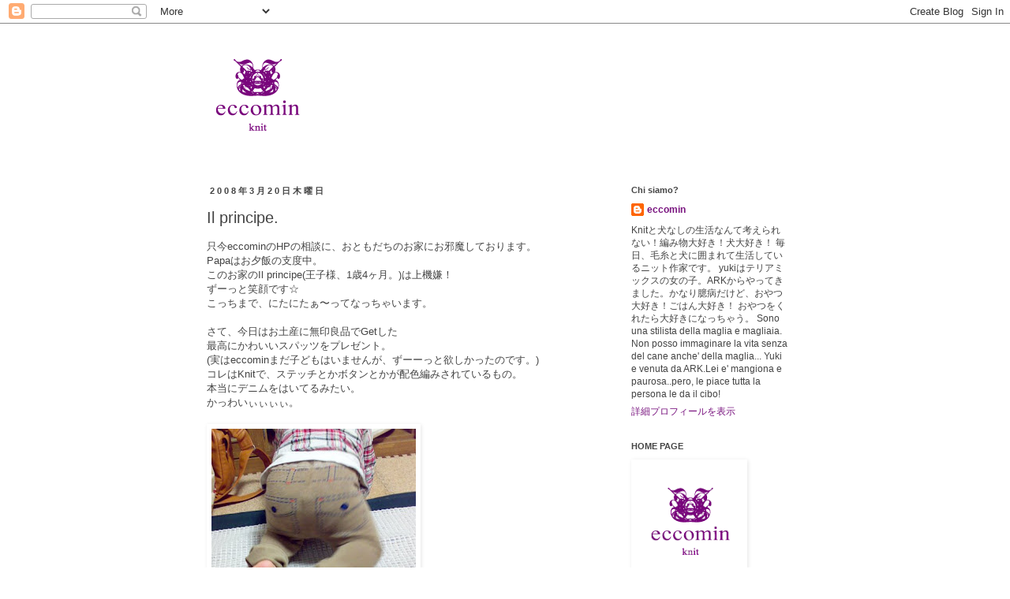

--- FILE ---
content_type: text/html; charset=UTF-8
request_url: https://eccomin.blogspot.com/2008/03/il-principe.html?showComment=1206117120000
body_size: 14869
content:
<!DOCTYPE html>
<html class='v2' dir='ltr' lang='ja'>
<head>
<link href='https://www.blogger.com/static/v1/widgets/335934321-css_bundle_v2.css' rel='stylesheet' type='text/css'/>
<meta content='width=1100' name='viewport'/>
<meta content='text/html; charset=UTF-8' http-equiv='Content-Type'/>
<meta content='blogger' name='generator'/>
<link href='https://eccomin.blogspot.com/favicon.ico' rel='icon' type='image/x-icon'/>
<link href='http://eccomin.blogspot.com/2008/03/il-principe.html' rel='canonical'/>
<link rel="alternate" type="application/atom+xml" title="eccomin e yuki - Atom" href="https://eccomin.blogspot.com/feeds/posts/default" />
<link rel="alternate" type="application/rss+xml" title="eccomin e yuki - RSS" href="https://eccomin.blogspot.com/feeds/posts/default?alt=rss" />
<link rel="service.post" type="application/atom+xml" title="eccomin e yuki - Atom" href="https://www.blogger.com/feeds/4029905882086775893/posts/default" />

<link rel="alternate" type="application/atom+xml" title="eccomin e yuki - Atom" href="https://eccomin.blogspot.com/feeds/8605803062011947634/comments/default" />
<!--Can't find substitution for tag [blog.ieCssRetrofitLinks]-->
<link href='https://blogger.googleusercontent.com/img/b/R29vZ2xl/AVvXsEhERv6pmYTCoAA4EnawN0wPT3VZo-SfObcZ78a5ypSNYrAQk58hssd1-B7tqCO-2G4ZI_q1lNM4i4rkxM453s34s1HNySAPH0fR2Nc95oHHhZDpY3lan_1M2c360WozPneldpW-0S_S1fYa/s320/kouchan2.jpg' rel='image_src'/>
<meta content='http://eccomin.blogspot.com/2008/03/il-principe.html' property='og:url'/>
<meta content='Il principe.' property='og:title'/>
<meta content='只今eccominのHPの相談に、おともだちのお家にお邪魔しております。 Papaはお夕飯の支度中。 このお家のIl principe(王子様、1歳4ヶ月。)は上機嫌！ ずーっと笑顔です☆ こっちまで、にたにたぁ〜ってなっちゃいます。 さて、今日はお土産に無印良品でGetした 最...' property='og:description'/>
<meta content='https://blogger.googleusercontent.com/img/b/R29vZ2xl/AVvXsEhERv6pmYTCoAA4EnawN0wPT3VZo-SfObcZ78a5ypSNYrAQk58hssd1-B7tqCO-2G4ZI_q1lNM4i4rkxM453s34s1HNySAPH0fR2Nc95oHHhZDpY3lan_1M2c360WozPneldpW-0S_S1fYa/w1200-h630-p-k-no-nu/kouchan2.jpg' property='og:image'/>
<title>eccomin e yuki: Il principe.</title>
<style id='page-skin-1' type='text/css'><!--
/*
-----------------------------------------------
Blogger Template Style
Name:     Simple
Designer: Blogger
URL:      www.blogger.com
----------------------------------------------- */
/* Content
----------------------------------------------- */
body {
font: normal normal 12px 'Trebuchet MS', Trebuchet, Verdana, sans-serif;
color: #444444;
background: #ffffff none repeat scroll top left;
padding: 0 0 0 0;
}
html body .region-inner {
min-width: 0;
max-width: 100%;
width: auto;
}
h2 {
font-size: 22px;
}
a:link {
text-decoration:none;
color: #79147f;
}
a:visited {
text-decoration:none;
color: #999999;
}
a:hover {
text-decoration:underline;
color: #79147f;
}
.body-fauxcolumn-outer .fauxcolumn-inner {
background: transparent none repeat scroll top left;
_background-image: none;
}
.body-fauxcolumn-outer .cap-top {
position: absolute;
z-index: 1;
height: 400px;
width: 100%;
}
.body-fauxcolumn-outer .cap-top .cap-left {
width: 100%;
background: transparent none repeat-x scroll top left;
_background-image: none;
}
.content-outer {
-moz-box-shadow: 0 0 0 rgba(0, 0, 0, .15);
-webkit-box-shadow: 0 0 0 rgba(0, 0, 0, .15);
-goog-ms-box-shadow: 0 0 0 #333333;
box-shadow: 0 0 0 rgba(0, 0, 0, .15);
margin-bottom: 1px;
}
.content-inner {
padding: 10px 40px;
}
.content-inner {
background-color: #ffffff;
}
/* Header
----------------------------------------------- */
.header-outer {
background: #ffffff none repeat-x scroll 0 -400px;
_background-image: none;
}
.Header h1 {
font: normal normal 36px 'Trebuchet MS',Trebuchet,Verdana,sans-serif;
color: #444444;
text-shadow: 0 0 0 rgba(0, 0, 0, .2);
}
.Header h1 a {
color: #444444;
}
.Header .description {
font-size: 18px;
color: #444444;
}
.header-inner .Header .titlewrapper {
padding: 22px 0;
}
.header-inner .Header .descriptionwrapper {
padding: 0 0;
}
/* Tabs
----------------------------------------------- */
.tabs-inner .section:first-child {
border-top: 0 solid #ffffff;
}
.tabs-inner .section:first-child ul {
margin-top: -1px;
border-top: 1px solid #ffffff;
border-left: 1px solid #ffffff;
border-right: 1px solid #ffffff;
}
.tabs-inner .widget ul {
background: #ffffff none repeat-x scroll 0 -800px;
_background-image: none;
border-bottom: 1px solid #ffffff;
margin-top: 0;
margin-left: -30px;
margin-right: -30px;
}
.tabs-inner .widget li a {
display: inline-block;
padding: .6em 1em;
font: normal normal 12px 'Trebuchet MS', Trebuchet, Verdana, sans-serif;
color: #444444;
border-left: 1px solid #ffffff;
border-right: 1px solid #ffffff;
}
.tabs-inner .widget li:first-child a {
border-left: none;
}
.tabs-inner .widget li.selected a, .tabs-inner .widget li a:hover {
color: #444444;
background-color: #ffffff;
text-decoration: none;
}
/* Columns
----------------------------------------------- */
.main-outer {
border-top: 0 solid #ffffff;
}
.fauxcolumn-left-outer .fauxcolumn-inner {
border-right: 1px solid #ffffff;
}
.fauxcolumn-right-outer .fauxcolumn-inner {
border-left: 1px solid #ffffff;
}
/* Headings
----------------------------------------------- */
div.widget > h2,
div.widget h2.title {
margin: 0 0 1em 0;
font: normal bold 11px 'Trebuchet MS',Trebuchet,Verdana,sans-serif;
color: #444444;
}
/* Widgets
----------------------------------------------- */
.widget .zippy {
color: #444444;
text-shadow: 2px 2px 1px rgba(0, 0, 0, .1);
}
.widget .popular-posts ul {
list-style: none;
}
/* Posts
----------------------------------------------- */
h2.date-header {
font: normal bold 11px Arial, Tahoma, Helvetica, FreeSans, sans-serif;
}
.date-header span {
background-color: #ffffff;
color: #444444;
padding: 0.4em;
letter-spacing: 3px;
margin: inherit;
}
.main-inner {
padding-top: 35px;
padding-bottom: 65px;
}
.main-inner .column-center-inner {
padding: 0 0;
}
.main-inner .column-center-inner .section {
margin: 0 1em;
}
.post {
margin: 0 0 45px 0;
}
h3.post-title, .comments h4 {
font: normal normal 20px 'Trebuchet MS',Trebuchet,Verdana,sans-serif;
margin: .75em 0 0;
}
.post-body {
font-size: 110%;
line-height: 1.4;
position: relative;
}
.post-body img, .post-body .tr-caption-container, .Profile img, .Image img,
.BlogList .item-thumbnail img {
padding: 2px;
background: #ffffff;
border: 1px solid #ffffff;
-moz-box-shadow: 1px 1px 5px rgba(0, 0, 0, .1);
-webkit-box-shadow: 1px 1px 5px rgba(0, 0, 0, .1);
box-shadow: 1px 1px 5px rgba(0, 0, 0, .1);
}
.post-body img, .post-body .tr-caption-container {
padding: 5px;
}
.post-body .tr-caption-container {
color: #444444;
}
.post-body .tr-caption-container img {
padding: 0;
background: transparent;
border: none;
-moz-box-shadow: 0 0 0 rgba(0, 0, 0, .1);
-webkit-box-shadow: 0 0 0 rgba(0, 0, 0, .1);
box-shadow: 0 0 0 rgba(0, 0, 0, .1);
}
.post-header {
margin: 0 0 1.5em;
line-height: 1.6;
font-size: 90%;
}
.post-footer {
margin: 20px -2px 0;
padding: 5px 10px;
color: #444444;
background-color: #f3f3f3;
border-bottom: 1px solid #ffffff;
line-height: 1.6;
font-size: 90%;
}
#comments .comment-author {
padding-top: 1.5em;
border-top: 1px solid #ffffff;
background-position: 0 1.5em;
}
#comments .comment-author:first-child {
padding-top: 0;
border-top: none;
}
.avatar-image-container {
margin: .2em 0 0;
}
#comments .avatar-image-container img {
border: 1px solid #ffffff;
}
/* Comments
----------------------------------------------- */
.comments .comments-content .icon.blog-author {
background-repeat: no-repeat;
background-image: url([data-uri]);
}
.comments .comments-content .loadmore a {
border-top: 1px solid #444444;
border-bottom: 1px solid #444444;
}
.comments .comment-thread.inline-thread {
background-color: #f3f3f3;
}
.comments .continue {
border-top: 2px solid #444444;
}
/* Accents
---------------------------------------------- */
.section-columns td.columns-cell {
border-left: 1px solid #ffffff;
}
.blog-pager {
background: transparent url(//www.blogblog.com/1kt/simple/paging_dot.png) repeat-x scroll top center;
}
.blog-pager-older-link, .home-link,
.blog-pager-newer-link {
background-color: #ffffff;
padding: 5px;
}
.footer-outer {
border-top: 1px dashed #bbbbbb;
}
/* Mobile
----------------------------------------------- */
body.mobile  {
background-size: auto;
}
.mobile .body-fauxcolumn-outer {
background: transparent none repeat scroll top left;
}
.mobile .body-fauxcolumn-outer .cap-top {
background-size: 100% auto;
}
.mobile .content-outer {
-webkit-box-shadow: 0 0 3px rgba(0, 0, 0, .15);
box-shadow: 0 0 3px rgba(0, 0, 0, .15);
}
.mobile .tabs-inner .widget ul {
margin-left: 0;
margin-right: 0;
}
.mobile .post {
margin: 0;
}
.mobile .main-inner .column-center-inner .section {
margin: 0;
}
.mobile .date-header span {
padding: 0.1em 10px;
margin: 0 -10px;
}
.mobile h3.post-title {
margin: 0;
}
.mobile .blog-pager {
background: transparent none no-repeat scroll top center;
}
.mobile .footer-outer {
border-top: none;
}
.mobile .main-inner, .mobile .footer-inner {
background-color: #ffffff;
}
.mobile-index-contents {
color: #444444;
}
.mobile-link-button {
background-color: #79147f;
}
.mobile-link-button a:link, .mobile-link-button a:visited {
color: #ffffff;
}
.mobile .tabs-inner .section:first-child {
border-top: none;
}
.mobile .tabs-inner .PageList .widget-content {
background-color: #ffffff;
color: #444444;
border-top: 1px solid #ffffff;
border-bottom: 1px solid #ffffff;
}
.mobile .tabs-inner .PageList .widget-content .pagelist-arrow {
border-left: 1px solid #ffffff;
}

--></style>
<style id='template-skin-1' type='text/css'><!--
body {
min-width: 860px;
}
.content-outer, .content-fauxcolumn-outer, .region-inner {
min-width: 860px;
max-width: 860px;
_width: 860px;
}
.main-inner .columns {
padding-left: 0px;
padding-right: 260px;
}
.main-inner .fauxcolumn-center-outer {
left: 0px;
right: 260px;
/* IE6 does not respect left and right together */
_width: expression(this.parentNode.offsetWidth -
parseInt("0px") -
parseInt("260px") + 'px');
}
.main-inner .fauxcolumn-left-outer {
width: 0px;
}
.main-inner .fauxcolumn-right-outer {
width: 260px;
}
.main-inner .column-left-outer {
width: 0px;
right: 100%;
margin-left: -0px;
}
.main-inner .column-right-outer {
width: 260px;
margin-right: -260px;
}
#layout {
min-width: 0;
}
#layout .content-outer {
min-width: 0;
width: 800px;
}
#layout .region-inner {
min-width: 0;
width: auto;
}
body#layout div.add_widget {
padding: 8px;
}
body#layout div.add_widget a {
margin-left: 32px;
}
--></style>
<link href='https://www.blogger.com/dyn-css/authorization.css?targetBlogID=4029905882086775893&amp;zx=87b1bcc8-a7e4-46b0-a97c-9aa973528cf3' media='none' onload='if(media!=&#39;all&#39;)media=&#39;all&#39;' rel='stylesheet'/><noscript><link href='https://www.blogger.com/dyn-css/authorization.css?targetBlogID=4029905882086775893&amp;zx=87b1bcc8-a7e4-46b0-a97c-9aa973528cf3' rel='stylesheet'/></noscript>
<meta name='google-adsense-platform-account' content='ca-host-pub-1556223355139109'/>
<meta name='google-adsense-platform-domain' content='blogspot.com'/>

</head>
<body class='loading variant-simplysimple'>
<div class='navbar section' id='navbar' name='Navbar'><div class='widget Navbar' data-version='1' id='Navbar1'><script type="text/javascript">
    function setAttributeOnload(object, attribute, val) {
      if(window.addEventListener) {
        window.addEventListener('load',
          function(){ object[attribute] = val; }, false);
      } else {
        window.attachEvent('onload', function(){ object[attribute] = val; });
      }
    }
  </script>
<div id="navbar-iframe-container"></div>
<script type="text/javascript" src="https://apis.google.com/js/platform.js"></script>
<script type="text/javascript">
      gapi.load("gapi.iframes:gapi.iframes.style.bubble", function() {
        if (gapi.iframes && gapi.iframes.getContext) {
          gapi.iframes.getContext().openChild({
              url: 'https://www.blogger.com/navbar/4029905882086775893?po\x3d8605803062011947634\x26origin\x3dhttps://eccomin.blogspot.com',
              where: document.getElementById("navbar-iframe-container"),
              id: "navbar-iframe"
          });
        }
      });
    </script><script type="text/javascript">
(function() {
var script = document.createElement('script');
script.type = 'text/javascript';
script.src = '//pagead2.googlesyndication.com/pagead/js/google_top_exp.js';
var head = document.getElementsByTagName('head')[0];
if (head) {
head.appendChild(script);
}})();
</script>
</div></div>
<div class='body-fauxcolumns'>
<div class='fauxcolumn-outer body-fauxcolumn-outer'>
<div class='cap-top'>
<div class='cap-left'></div>
<div class='cap-right'></div>
</div>
<div class='fauxborder-left'>
<div class='fauxborder-right'></div>
<div class='fauxcolumn-inner'>
</div>
</div>
<div class='cap-bottom'>
<div class='cap-left'></div>
<div class='cap-right'></div>
</div>
</div>
</div>
<div class='content'>
<div class='content-fauxcolumns'>
<div class='fauxcolumn-outer content-fauxcolumn-outer'>
<div class='cap-top'>
<div class='cap-left'></div>
<div class='cap-right'></div>
</div>
<div class='fauxborder-left'>
<div class='fauxborder-right'></div>
<div class='fauxcolumn-inner'>
</div>
</div>
<div class='cap-bottom'>
<div class='cap-left'></div>
<div class='cap-right'></div>
</div>
</div>
</div>
<div class='content-outer'>
<div class='content-cap-top cap-top'>
<div class='cap-left'></div>
<div class='cap-right'></div>
</div>
<div class='fauxborder-left content-fauxborder-left'>
<div class='fauxborder-right content-fauxborder-right'></div>
<div class='content-inner'>
<header>
<div class='header-outer'>
<div class='header-cap-top cap-top'>
<div class='cap-left'></div>
<div class='cap-right'></div>
</div>
<div class='fauxborder-left header-fauxborder-left'>
<div class='fauxborder-right header-fauxborder-right'></div>
<div class='region-inner header-inner'>
<div class='header section' id='header' name='ヘッダー'><div class='widget Header' data-version='1' id='Header1'>
<div id='header-inner'>
<a href='https://eccomin.blogspot.com/' style='display: block'>
<img alt='eccomin e yuki' height='160px; ' id='Header1_headerimg' src='https://blogger.googleusercontent.com/img/b/R29vZ2xl/AVvXsEj3t2hWsn5hPUjpYSAvnrYecGmul7NUjUCA_FNaFT1NZnKquU1QGKetW6rCAApuvI1PveHGt96pvD0emcACtXq6w8uBD3OIEl2BvCNAU7vESbY1SXAdj8E3iJUKodG9svakcuSZO7b1K5ZR/s650/%25E3%2582%25A2%25E3%2582%25A4%25E3%2582%25B3%25E3%2583%25B3.png' style='display: block' width='150px; '/>
</a>
</div>
</div></div>
</div>
</div>
<div class='header-cap-bottom cap-bottom'>
<div class='cap-left'></div>
<div class='cap-right'></div>
</div>
</div>
</header>
<div class='tabs-outer'>
<div class='tabs-cap-top cap-top'>
<div class='cap-left'></div>
<div class='cap-right'></div>
</div>
<div class='fauxborder-left tabs-fauxborder-left'>
<div class='fauxborder-right tabs-fauxborder-right'></div>
<div class='region-inner tabs-inner'>
<div class='tabs no-items section' id='crosscol' name='Cross-Column'></div>
<div class='tabs no-items section' id='crosscol-overflow' name='Cross-Column 2'></div>
</div>
</div>
<div class='tabs-cap-bottom cap-bottom'>
<div class='cap-left'></div>
<div class='cap-right'></div>
</div>
</div>
<div class='main-outer'>
<div class='main-cap-top cap-top'>
<div class='cap-left'></div>
<div class='cap-right'></div>
</div>
<div class='fauxborder-left main-fauxborder-left'>
<div class='fauxborder-right main-fauxborder-right'></div>
<div class='region-inner main-inner'>
<div class='columns fauxcolumns'>
<div class='fauxcolumn-outer fauxcolumn-center-outer'>
<div class='cap-top'>
<div class='cap-left'></div>
<div class='cap-right'></div>
</div>
<div class='fauxborder-left'>
<div class='fauxborder-right'></div>
<div class='fauxcolumn-inner'>
</div>
</div>
<div class='cap-bottom'>
<div class='cap-left'></div>
<div class='cap-right'></div>
</div>
</div>
<div class='fauxcolumn-outer fauxcolumn-left-outer'>
<div class='cap-top'>
<div class='cap-left'></div>
<div class='cap-right'></div>
</div>
<div class='fauxborder-left'>
<div class='fauxborder-right'></div>
<div class='fauxcolumn-inner'>
</div>
</div>
<div class='cap-bottom'>
<div class='cap-left'></div>
<div class='cap-right'></div>
</div>
</div>
<div class='fauxcolumn-outer fauxcolumn-right-outer'>
<div class='cap-top'>
<div class='cap-left'></div>
<div class='cap-right'></div>
</div>
<div class='fauxborder-left'>
<div class='fauxborder-right'></div>
<div class='fauxcolumn-inner'>
</div>
</div>
<div class='cap-bottom'>
<div class='cap-left'></div>
<div class='cap-right'></div>
</div>
</div>
<!-- corrects IE6 width calculation -->
<div class='columns-inner'>
<div class='column-center-outer'>
<div class='column-center-inner'>
<div class='main section' id='main' name='メイン'><div class='widget Blog' data-version='1' id='Blog1'>
<div class='blog-posts hfeed'>

          <div class="date-outer">
        
<h2 class='date-header'><span>2008年3月20日木曜日</span></h2>

          <div class="date-posts">
        
<div class='post-outer'>
<div class='post hentry uncustomized-post-template' itemprop='blogPost' itemscope='itemscope' itemtype='http://schema.org/BlogPosting'>
<meta content='https://blogger.googleusercontent.com/img/b/R29vZ2xl/AVvXsEhERv6pmYTCoAA4EnawN0wPT3VZo-SfObcZ78a5ypSNYrAQk58hssd1-B7tqCO-2G4ZI_q1lNM4i4rkxM453s34s1HNySAPH0fR2Nc95oHHhZDpY3lan_1M2c360WozPneldpW-0S_S1fYa/s320/kouchan2.jpg' itemprop='image_url'/>
<meta content='4029905882086775893' itemprop='blogId'/>
<meta content='8605803062011947634' itemprop='postId'/>
<a name='8605803062011947634'></a>
<h3 class='post-title entry-title' itemprop='name'>
Il principe.
</h3>
<div class='post-header'>
<div class='post-header-line-1'></div>
</div>
<div class='post-body entry-content' id='post-body-8605803062011947634' itemprop='description articleBody'>
只今eccominのHPの相談に&#12289;おともだちのお家にお邪魔しております&#12290;<br />Papaはお夕飯の支度中&#12290;<br />このお家のIl principe(王子様&#12289;1歳4ヶ月&#12290;)は上機嫌&#65281;<br />ずーっと笑顔です&#9734;<br />こっちまで&#12289;にたにたぁ&#12316;ってなっちゃいます&#12290;<br /><br />さて&#12289;今日はお土産に無印良品でGetした<br />最高にかわいいスパッツをプレゼント&#12290;<br />(実はeccominまだ子どもはいませんが&#12289;ずーーっと欲しかったのです&#12290;)<br />コレはKnitで&#12289;ステッチとかボタンとかが配色編みされているもの&#12290;<br />本当にデニムをはいてるみたい&#12290;<br />かっわいぃぃぃぃ&#12290;<br /><br /><a href="https://blogger.googleusercontent.com/img/b/R29vZ2xl/AVvXsEhERv6pmYTCoAA4EnawN0wPT3VZo-SfObcZ78a5ypSNYrAQk58hssd1-B7tqCO-2G4ZI_q1lNM4i4rkxM453s34s1HNySAPH0fR2Nc95oHHhZDpY3lan_1M2c360WozPneldpW-0S_S1fYa/s1600-h/kouchan2.jpg" onblur="try {parent.deselectBloggerImageGracefully();} catch(e) {}"><img alt="" border="0" id="BLOGGER_PHOTO_ID_5179747791760113426" src="https://blogger.googleusercontent.com/img/b/R29vZ2xl/AVvXsEhERv6pmYTCoAA4EnawN0wPT3VZo-SfObcZ78a5ypSNYrAQk58hssd1-B7tqCO-2G4ZI_q1lNM4i4rkxM453s34s1HNySAPH0fR2Nc95oHHhZDpY3lan_1M2c360WozPneldpW-0S_S1fYa/s320/kouchan2.jpg" style="cursor: pointer;" /></a><br /><br /><br /><a href="https://blogger.googleusercontent.com/img/b/R29vZ2xl/AVvXsEjIhv4fmL7T0OZYc47dClsqtJARVJKQt24r0CBlxwfyHjQ0xBR4lML2YI0eaKjmI9Oolaoc5SqSC8gUCwJh8TsJFQ8z0b3Ib_sbLVubPNkeZDVZAQk9V2kvKO8Sh4fnAGBTLh1QhoaQHbkP/s1600-h/kouchan.jpg" onblur="try {parent.deselectBloggerImageGracefully();} catch(e) {}"><img alt="" border="0" id="BLOGGER_PHOTO_ID_5179747671501029122" src="https://blogger.googleusercontent.com/img/b/R29vZ2xl/AVvXsEjIhv4fmL7T0OZYc47dClsqtJARVJKQt24r0CBlxwfyHjQ0xBR4lML2YI0eaKjmI9Oolaoc5SqSC8gUCwJh8TsJFQ8z0b3Ib_sbLVubPNkeZDVZAQk9V2kvKO8Sh4fnAGBTLh1QhoaQHbkP/s320/kouchan.jpg" style="cursor: pointer;" /></a>
<div style='clear: both;'></div>
</div>
<div class='post-footer'>
<div class='post-footer-line post-footer-line-1'>
<span class='post-author vcard'>
投稿者
<span class='fn' itemprop='author' itemscope='itemscope' itemtype='http://schema.org/Person'>
<meta content='https://www.blogger.com/profile/07985417471879110118' itemprop='url'/>
<a class='g-profile' href='https://www.blogger.com/profile/07985417471879110118' rel='author' title='author profile'>
<span itemprop='name'>eccomin</span>
</a>
</span>
</span>
<span class='post-timestamp'>
時刻:
<meta content='http://eccomin.blogspot.com/2008/03/il-principe.html' itemprop='url'/>
<a class='timestamp-link' href='https://eccomin.blogspot.com/2008/03/il-principe.html' rel='bookmark' title='permanent link'><abbr class='published' itemprop='datePublished' title='2008-03-20T18:04:00+09:00'>18:04</abbr></a>
</span>
<span class='post-comment-link'>
</span>
<span class='post-icons'>
<span class='item-control blog-admin pid-582859853'>
<a href='https://www.blogger.com/post-edit.g?blogID=4029905882086775893&postID=8605803062011947634&from=pencil' title='投稿を編集'>
<img alt='' class='icon-action' height='18' src='https://resources.blogblog.com/img/icon18_edit_allbkg.gif' width='18'/>
</a>
</span>
</span>
<div class='post-share-buttons goog-inline-block'>
<a class='goog-inline-block share-button sb-email' href='https://www.blogger.com/share-post.g?blogID=4029905882086775893&postID=8605803062011947634&target=email' target='_blank' title='メールで送信'><span class='share-button-link-text'>メールで送信</span></a><a class='goog-inline-block share-button sb-blog' href='https://www.blogger.com/share-post.g?blogID=4029905882086775893&postID=8605803062011947634&target=blog' onclick='window.open(this.href, "_blank", "height=270,width=475"); return false;' target='_blank' title='BlogThis!'><span class='share-button-link-text'>BlogThis!</span></a><a class='goog-inline-block share-button sb-twitter' href='https://www.blogger.com/share-post.g?blogID=4029905882086775893&postID=8605803062011947634&target=twitter' target='_blank' title='X で共有'><span class='share-button-link-text'>X で共有</span></a><a class='goog-inline-block share-button sb-facebook' href='https://www.blogger.com/share-post.g?blogID=4029905882086775893&postID=8605803062011947634&target=facebook' onclick='window.open(this.href, "_blank", "height=430,width=640"); return false;' target='_blank' title='Facebook で共有する'><span class='share-button-link-text'>Facebook で共有する</span></a><a class='goog-inline-block share-button sb-pinterest' href='https://www.blogger.com/share-post.g?blogID=4029905882086775893&postID=8605803062011947634&target=pinterest' target='_blank' title='Pinterest に共有'><span class='share-button-link-text'>Pinterest に共有</span></a>
</div>
</div>
<div class='post-footer-line post-footer-line-2'>
<span class='post-labels'>
Label:
<a href='https://eccomin.blogspot.com/search/label/notes' rel='tag'>notes</a>
</span>
</div>
<div class='post-footer-line post-footer-line-3'>
<span class='post-location'>
</span>
</div>
</div>
</div>
<div class='comments' id='comments'>
<a name='comments'></a>
<h4>2 件のコメント:</h4>
<div id='Blog1_comments-block-wrapper'>
<dl class='avatar-comment-indent' id='comments-block'>
<dt class='comment-author ' id='c6171589335920136350'>
<a name='c6171589335920136350'></a>
<div class="avatar-image-container avatar-stock"><span dir="ltr"><img src="//resources.blogblog.com/img/blank.gif" width="35" height="35" alt="" title="&#21311;&#21517;">

</span></div>
匿名
さんのコメント...
</dt>
<dd class='comment-body' id='Blog1_cmt-6171589335920136350'>
<p>
きゃ&#12289;きゃわいー&#9834;<BR/>私に子供が出来たらお祝いにください&#65288;笑&#65289;
</p>
</dd>
<dd class='comment-footer'>
<span class='comment-timestamp'>
<a href='https://eccomin.blogspot.com/2008/03/il-principe.html?showComment=1206104880000#c6171589335920136350' title='comment permalink'>
2008年3月21日 22:08
</a>
<span class='item-control blog-admin pid-1484998257'>
<a class='comment-delete' href='https://www.blogger.com/comment/delete/4029905882086775893/6171589335920136350' title='コメントの削除'>
<img src='https://resources.blogblog.com/img/icon_delete13.gif'/>
</a>
</span>
</span>
</dd>
<dt class='comment-author blog-author' id='c7638326271782355555'>
<a name='c7638326271782355555'></a>
<div class="avatar-image-container avatar-stock"><span dir="ltr"><a href="https://www.blogger.com/profile/07985417471879110118" target="" rel="nofollow" onclick="" class="avatar-hovercard" id="av-7638326271782355555-07985417471879110118"><img src="//www.blogger.com/img/blogger_logo_round_35.png" width="35" height="35" alt="" title="eccomin">

</a></span></div>
<a href='https://www.blogger.com/profile/07985417471879110118' rel='nofollow'>eccomin</a>
さんのコメント...
</dt>
<dd class='comment-body' id='Blog1_cmt-7638326271782355555'>
<p>
いろ違いでピンクと藤色と紺色があるんだよ&#12290;<BR/>ちなみに&#12289;ピンクと藤色は女の子用で&#12289;ウエストが水玉なの&#65281;<BR/>もっと買っておこうかな&#12290;&#12290;&#12290;
</p>
</dd>
<dd class='comment-footer'>
<span class='comment-timestamp'>
<a href='https://eccomin.blogspot.com/2008/03/il-principe.html?showComment=1206117120000#c7638326271782355555' title='comment permalink'>
2008年3月22日 1:32
</a>
<span class='item-control blog-admin pid-582859853'>
<a class='comment-delete' href='https://www.blogger.com/comment/delete/4029905882086775893/7638326271782355555' title='コメントの削除'>
<img src='https://resources.blogblog.com/img/icon_delete13.gif'/>
</a>
</span>
</span>
</dd>
</dl>
</div>
<p class='comment-footer'>
<a href='https://www.blogger.com/comment/fullpage/post/4029905882086775893/8605803062011947634' onclick=''>コメントを投稿</a>
</p>
</div>
</div>

        </div></div>
      
</div>
<div class='blog-pager' id='blog-pager'>
<span id='blog-pager-newer-link'>
<a class='blog-pager-newer-link' href='https://eccomin.blogspot.com/2008/03/le-palle-della-lana.html' id='Blog1_blog-pager-newer-link' title='次の投稿'>次の投稿</a>
</span>
<span id='blog-pager-older-link'>
<a class='blog-pager-older-link' href='https://eccomin.blogspot.com/2008/03/che-casino-oggi.html' id='Blog1_blog-pager-older-link' title='前の投稿'>前の投稿</a>
</span>
<a class='home-link' href='https://eccomin.blogspot.com/'>ホーム</a>
</div>
<div class='clear'></div>
<div class='post-feeds'>
<div class='feed-links'>
登録:
<a class='feed-link' href='https://eccomin.blogspot.com/feeds/8605803062011947634/comments/default' target='_blank' type='application/atom+xml'>コメントの投稿 (Atom)</a>
</div>
</div>
</div></div>
</div>
</div>
<div class='column-left-outer'>
<div class='column-left-inner'>
<aside>
</aside>
</div>
</div>
<div class='column-right-outer'>
<div class='column-right-inner'>
<aside>
<div class='sidebar section' id='sidebar-right-1'><div class='widget Profile' data-version='1' id='Profile1'>
<h2>Chi siamo?</h2>
<div class='widget-content'>
<dl class='profile-datablock'>
<dt class='profile-data'>
<a class='profile-name-link g-profile' href='https://www.blogger.com/profile/07985417471879110118' rel='author' style='background-image: url(//www.blogger.com/img/logo-16.png);'>
eccomin
</a>
</dt>
<dd class='profile-textblock'>Knitと犬なしの生活なんて考えられない&#65281;編み物大好き&#65281;犬大好き&#65281;
毎日&#12289;毛糸と犬に囲まれて生活しているニット作家です&#12290;

yukiはテリアミックスの女の子&#12290;ARKからやってきました&#12290;かなり臆病だけど&#12289;おやつ大好き&#65281;ごはん大好き&#65281;
おやつをくれたら大好きになっちゃう&#12290;
Sono una stilista della maglia e magliaia. Non posso immaginare la vita senza del cane anche' della maglia...
Yuki e venuta da ARK.Lei e' mangiona e paurosa..pero, le piace tutta la persona le da il cibo!</dd>
</dl>
<a class='profile-link' href='https://www.blogger.com/profile/07985417471879110118' rel='author'>詳細プロフィールを表示</a>
<div class='clear'></div>
</div>
</div><div class='widget Image' data-version='1' id='Image2'>
<h2>HOME PAGE</h2>
<div class='widget-content'>
<a href='http://www.eccomin.com/'>
<img alt='HOME PAGE' height='150' id='Image2_img' src='https://blogger.googleusercontent.com/img/b/R29vZ2xl/AVvXsEg_Xh3Q68fA-oZe2WE3x4atPXsP8yHl8j9dtWPXMqi_fUjonvDM-FWeDKpIVZEAyLqVzQw_V9DQC_S0qdRIGSXDM_sOctVq7skU_vpo8q25kVJxI1wh2AYxJyJ0rrQo8LS7cPjMVl-_n32C/s150/%25E3%2582%25A2%25E3%2582%25A4%25E3%2582%25B3%25E3%2583%25B3.png' width='141'/>
</a>
<br/>
</div>
<div class='clear'></div>
</div><div class='widget Image' data-version='1' id='Image1'>
<h2>online store</h2>
<div class='widget-content'>
<a href='http://chocoshoe.com'>
<img alt='online store' height='150' id='Image1_img' src='https://blogger.googleusercontent.com/img/b/R29vZ2xl/AVvXsEhocxch6ZZSmgyPf7tA_CM5Spk4dO5-FaTzq3gRdbZIrQhlOCgTpSHm0f9g_04-XOJkTdNoJ94AsgIp2hduQc6eZQYuEa6b4lv1f8Os5w9jy-djb-3Pxp-tAKXcXmVLKVlbmPFLnumadeTB/s1600/photo.jpg' width='150'/>
</a>
<br/>
</div>
<div class='clear'></div>
</div><div class='widget HTML' data-version='1' id='HTML5'>
<div class='widget-content'>
<script src="//widgets.twimg.com/j/2/widget.js"></script>
<script>
new TWTR.Widget({
  version: 2,
  type: 'profile',
  rpp: 4,
  interval: 6000,
  width: 150,
  height: 180,
  theme: {
    shell: {
      background: '#ebbfeb',
      color: '#ba86ba'
    },
    tweets: {
      background: '#ffffff',
      color: '#919191',
      links: '#07eb81'
    }
  },
  features: {
    scrollbar: false,
    loop: false,
    live: false,
    hashtags: true,
    timestamp: true,
    avatars: false,
    behavior: 'all'
  }
}).render().setUser('eccomin').start();
</script>
</div>
<div class='clear'></div>
</div><div class='widget HTML' data-version='1' id='HTML6'>
<div class='widget-content'>
<div id="fb-root"></div>
<script>(function(d, s, id) {
  var js, fjs = d.getElementsByTagName(s)[0];
  if (d.getElementById(id)) return;
  js = d.createElement(s); js.id = id;
  js.src = "//connect.facebook.net/en_GB/all.js#xfbml=1";
  fjs.parentNode.insertBefore(js, fjs);
}(document, 'script', 'facebook-jssdk'));</script>

<div class="fb-like-box" data-href="http://www.facebook.com/pages/eccomin/261243597281559" data-width="190" data-height="100" data-show-faces="true" data-border-color="#33ccff" data-stream="false" data-header="false"></div>
</div>
<div class='clear'></div>
</div><div class='widget BlogArchive' data-version='1' id='BlogArchive1'>
<h2>Archivio</h2>
<div class='widget-content'>
<div id='ArchiveList'>
<div id='BlogArchive1_ArchiveList'>
<ul class='hierarchy'>
<li class='archivedate collapsed'>
<a class='toggle' href='javascript:void(0)'>
<span class='zippy'>

        &#9658;&#160;
      
</span>
</a>
<a class='post-count-link' href='https://eccomin.blogspot.com/2017/'>
2017
</a>
<span class='post-count' dir='ltr'>(3)</span>
<ul class='hierarchy'>
<li class='archivedate collapsed'>
<a class='post-count-link' href='https://eccomin.blogspot.com/2017/11/'>
11月 2017
</a>
<span class='post-count' dir='ltr'>(3)</span>
</li>
</ul>
</li>
</ul>
<ul class='hierarchy'>
<li class='archivedate collapsed'>
<a class='toggle' href='javascript:void(0)'>
<span class='zippy'>

        &#9658;&#160;
      
</span>
</a>
<a class='post-count-link' href='https://eccomin.blogspot.com/2016/'>
2016
</a>
<span class='post-count' dir='ltr'>(9)</span>
<ul class='hierarchy'>
<li class='archivedate collapsed'>
<a class='post-count-link' href='https://eccomin.blogspot.com/2016/12/'>
12月 2016
</a>
<span class='post-count' dir='ltr'>(1)</span>
</li>
</ul>
<ul class='hierarchy'>
<li class='archivedate collapsed'>
<a class='post-count-link' href='https://eccomin.blogspot.com/2016/09/'>
9月 2016
</a>
<span class='post-count' dir='ltr'>(1)</span>
</li>
</ul>
<ul class='hierarchy'>
<li class='archivedate collapsed'>
<a class='post-count-link' href='https://eccomin.blogspot.com/2016/06/'>
6月 2016
</a>
<span class='post-count' dir='ltr'>(1)</span>
</li>
</ul>
<ul class='hierarchy'>
<li class='archivedate collapsed'>
<a class='post-count-link' href='https://eccomin.blogspot.com/2016/05/'>
5月 2016
</a>
<span class='post-count' dir='ltr'>(1)</span>
</li>
</ul>
<ul class='hierarchy'>
<li class='archivedate collapsed'>
<a class='post-count-link' href='https://eccomin.blogspot.com/2016/04/'>
4月 2016
</a>
<span class='post-count' dir='ltr'>(1)</span>
</li>
</ul>
<ul class='hierarchy'>
<li class='archivedate collapsed'>
<a class='post-count-link' href='https://eccomin.blogspot.com/2016/03/'>
3月 2016
</a>
<span class='post-count' dir='ltr'>(1)</span>
</li>
</ul>
<ul class='hierarchy'>
<li class='archivedate collapsed'>
<a class='post-count-link' href='https://eccomin.blogspot.com/2016/02/'>
2月 2016
</a>
<span class='post-count' dir='ltr'>(1)</span>
</li>
</ul>
<ul class='hierarchy'>
<li class='archivedate collapsed'>
<a class='post-count-link' href='https://eccomin.blogspot.com/2016/01/'>
1月 2016
</a>
<span class='post-count' dir='ltr'>(2)</span>
</li>
</ul>
</li>
</ul>
<ul class='hierarchy'>
<li class='archivedate collapsed'>
<a class='toggle' href='javascript:void(0)'>
<span class='zippy'>

        &#9658;&#160;
      
</span>
</a>
<a class='post-count-link' href='https://eccomin.blogspot.com/2015/'>
2015
</a>
<span class='post-count' dir='ltr'>(19)</span>
<ul class='hierarchy'>
<li class='archivedate collapsed'>
<a class='post-count-link' href='https://eccomin.blogspot.com/2015/12/'>
12月 2015
</a>
<span class='post-count' dir='ltr'>(6)</span>
</li>
</ul>
<ul class='hierarchy'>
<li class='archivedate collapsed'>
<a class='post-count-link' href='https://eccomin.blogspot.com/2015/11/'>
11月 2015
</a>
<span class='post-count' dir='ltr'>(3)</span>
</li>
</ul>
<ul class='hierarchy'>
<li class='archivedate collapsed'>
<a class='post-count-link' href='https://eccomin.blogspot.com/2015/10/'>
10月 2015
</a>
<span class='post-count' dir='ltr'>(2)</span>
</li>
</ul>
<ul class='hierarchy'>
<li class='archivedate collapsed'>
<a class='post-count-link' href='https://eccomin.blogspot.com/2015/07/'>
7月 2015
</a>
<span class='post-count' dir='ltr'>(1)</span>
</li>
</ul>
<ul class='hierarchy'>
<li class='archivedate collapsed'>
<a class='post-count-link' href='https://eccomin.blogspot.com/2015/05/'>
5月 2015
</a>
<span class='post-count' dir='ltr'>(1)</span>
</li>
</ul>
<ul class='hierarchy'>
<li class='archivedate collapsed'>
<a class='post-count-link' href='https://eccomin.blogspot.com/2015/04/'>
4月 2015
</a>
<span class='post-count' dir='ltr'>(2)</span>
</li>
</ul>
<ul class='hierarchy'>
<li class='archivedate collapsed'>
<a class='post-count-link' href='https://eccomin.blogspot.com/2015/03/'>
3月 2015
</a>
<span class='post-count' dir='ltr'>(1)</span>
</li>
</ul>
<ul class='hierarchy'>
<li class='archivedate collapsed'>
<a class='post-count-link' href='https://eccomin.blogspot.com/2015/02/'>
2月 2015
</a>
<span class='post-count' dir='ltr'>(1)</span>
</li>
</ul>
<ul class='hierarchy'>
<li class='archivedate collapsed'>
<a class='post-count-link' href='https://eccomin.blogspot.com/2015/01/'>
1月 2015
</a>
<span class='post-count' dir='ltr'>(2)</span>
</li>
</ul>
</li>
</ul>
<ul class='hierarchy'>
<li class='archivedate collapsed'>
<a class='toggle' href='javascript:void(0)'>
<span class='zippy'>

        &#9658;&#160;
      
</span>
</a>
<a class='post-count-link' href='https://eccomin.blogspot.com/2014/'>
2014
</a>
<span class='post-count' dir='ltr'>(42)</span>
<ul class='hierarchy'>
<li class='archivedate collapsed'>
<a class='post-count-link' href='https://eccomin.blogspot.com/2014/12/'>
12月 2014
</a>
<span class='post-count' dir='ltr'>(3)</span>
</li>
</ul>
<ul class='hierarchy'>
<li class='archivedate collapsed'>
<a class='post-count-link' href='https://eccomin.blogspot.com/2014/11/'>
11月 2014
</a>
<span class='post-count' dir='ltr'>(2)</span>
</li>
</ul>
<ul class='hierarchy'>
<li class='archivedate collapsed'>
<a class='post-count-link' href='https://eccomin.blogspot.com/2014/10/'>
10月 2014
</a>
<span class='post-count' dir='ltr'>(1)</span>
</li>
</ul>
<ul class='hierarchy'>
<li class='archivedate collapsed'>
<a class='post-count-link' href='https://eccomin.blogspot.com/2014/09/'>
9月 2014
</a>
<span class='post-count' dir='ltr'>(4)</span>
</li>
</ul>
<ul class='hierarchy'>
<li class='archivedate collapsed'>
<a class='post-count-link' href='https://eccomin.blogspot.com/2014/08/'>
8月 2014
</a>
<span class='post-count' dir='ltr'>(3)</span>
</li>
</ul>
<ul class='hierarchy'>
<li class='archivedate collapsed'>
<a class='post-count-link' href='https://eccomin.blogspot.com/2014/07/'>
7月 2014
</a>
<span class='post-count' dir='ltr'>(2)</span>
</li>
</ul>
<ul class='hierarchy'>
<li class='archivedate collapsed'>
<a class='post-count-link' href='https://eccomin.blogspot.com/2014/06/'>
6月 2014
</a>
<span class='post-count' dir='ltr'>(1)</span>
</li>
</ul>
<ul class='hierarchy'>
<li class='archivedate collapsed'>
<a class='post-count-link' href='https://eccomin.blogspot.com/2014/05/'>
5月 2014
</a>
<span class='post-count' dir='ltr'>(3)</span>
</li>
</ul>
<ul class='hierarchy'>
<li class='archivedate collapsed'>
<a class='post-count-link' href='https://eccomin.blogspot.com/2014/04/'>
4月 2014
</a>
<span class='post-count' dir='ltr'>(4)</span>
</li>
</ul>
<ul class='hierarchy'>
<li class='archivedate collapsed'>
<a class='post-count-link' href='https://eccomin.blogspot.com/2014/03/'>
3月 2014
</a>
<span class='post-count' dir='ltr'>(6)</span>
</li>
</ul>
<ul class='hierarchy'>
<li class='archivedate collapsed'>
<a class='post-count-link' href='https://eccomin.blogspot.com/2014/02/'>
2月 2014
</a>
<span class='post-count' dir='ltr'>(6)</span>
</li>
</ul>
<ul class='hierarchy'>
<li class='archivedate collapsed'>
<a class='post-count-link' href='https://eccomin.blogspot.com/2014/01/'>
1月 2014
</a>
<span class='post-count' dir='ltr'>(7)</span>
</li>
</ul>
</li>
</ul>
<ul class='hierarchy'>
<li class='archivedate collapsed'>
<a class='toggle' href='javascript:void(0)'>
<span class='zippy'>

        &#9658;&#160;
      
</span>
</a>
<a class='post-count-link' href='https://eccomin.blogspot.com/2013/'>
2013
</a>
<span class='post-count' dir='ltr'>(80)</span>
<ul class='hierarchy'>
<li class='archivedate collapsed'>
<a class='post-count-link' href='https://eccomin.blogspot.com/2013/12/'>
12月 2013
</a>
<span class='post-count' dir='ltr'>(5)</span>
</li>
</ul>
<ul class='hierarchy'>
<li class='archivedate collapsed'>
<a class='post-count-link' href='https://eccomin.blogspot.com/2013/11/'>
11月 2013
</a>
<span class='post-count' dir='ltr'>(4)</span>
</li>
</ul>
<ul class='hierarchy'>
<li class='archivedate collapsed'>
<a class='post-count-link' href='https://eccomin.blogspot.com/2013/10/'>
10月 2013
</a>
<span class='post-count' dir='ltr'>(5)</span>
</li>
</ul>
<ul class='hierarchy'>
<li class='archivedate collapsed'>
<a class='post-count-link' href='https://eccomin.blogspot.com/2013/09/'>
9月 2013
</a>
<span class='post-count' dir='ltr'>(8)</span>
</li>
</ul>
<ul class='hierarchy'>
<li class='archivedate collapsed'>
<a class='post-count-link' href='https://eccomin.blogspot.com/2013/08/'>
8月 2013
</a>
<span class='post-count' dir='ltr'>(11)</span>
</li>
</ul>
<ul class='hierarchy'>
<li class='archivedate collapsed'>
<a class='post-count-link' href='https://eccomin.blogspot.com/2013/07/'>
7月 2013
</a>
<span class='post-count' dir='ltr'>(7)</span>
</li>
</ul>
<ul class='hierarchy'>
<li class='archivedate collapsed'>
<a class='post-count-link' href='https://eccomin.blogspot.com/2013/06/'>
6月 2013
</a>
<span class='post-count' dir='ltr'>(6)</span>
</li>
</ul>
<ul class='hierarchy'>
<li class='archivedate collapsed'>
<a class='post-count-link' href='https://eccomin.blogspot.com/2013/05/'>
5月 2013
</a>
<span class='post-count' dir='ltr'>(7)</span>
</li>
</ul>
<ul class='hierarchy'>
<li class='archivedate collapsed'>
<a class='post-count-link' href='https://eccomin.blogspot.com/2013/04/'>
4月 2013
</a>
<span class='post-count' dir='ltr'>(4)</span>
</li>
</ul>
<ul class='hierarchy'>
<li class='archivedate collapsed'>
<a class='post-count-link' href='https://eccomin.blogspot.com/2013/03/'>
3月 2013
</a>
<span class='post-count' dir='ltr'>(8)</span>
</li>
</ul>
<ul class='hierarchy'>
<li class='archivedate collapsed'>
<a class='post-count-link' href='https://eccomin.blogspot.com/2013/02/'>
2月 2013
</a>
<span class='post-count' dir='ltr'>(6)</span>
</li>
</ul>
<ul class='hierarchy'>
<li class='archivedate collapsed'>
<a class='post-count-link' href='https://eccomin.blogspot.com/2013/01/'>
1月 2013
</a>
<span class='post-count' dir='ltr'>(9)</span>
</li>
</ul>
</li>
</ul>
<ul class='hierarchy'>
<li class='archivedate collapsed'>
<a class='toggle' href='javascript:void(0)'>
<span class='zippy'>

        &#9658;&#160;
      
</span>
</a>
<a class='post-count-link' href='https://eccomin.blogspot.com/2012/'>
2012
</a>
<span class='post-count' dir='ltr'>(111)</span>
<ul class='hierarchy'>
<li class='archivedate collapsed'>
<a class='post-count-link' href='https://eccomin.blogspot.com/2012/12/'>
12月 2012
</a>
<span class='post-count' dir='ltr'>(10)</span>
</li>
</ul>
<ul class='hierarchy'>
<li class='archivedate collapsed'>
<a class='post-count-link' href='https://eccomin.blogspot.com/2012/11/'>
11月 2012
</a>
<span class='post-count' dir='ltr'>(9)</span>
</li>
</ul>
<ul class='hierarchy'>
<li class='archivedate collapsed'>
<a class='post-count-link' href='https://eccomin.blogspot.com/2012/10/'>
10月 2012
</a>
<span class='post-count' dir='ltr'>(7)</span>
</li>
</ul>
<ul class='hierarchy'>
<li class='archivedate collapsed'>
<a class='post-count-link' href='https://eccomin.blogspot.com/2012/09/'>
9月 2012
</a>
<span class='post-count' dir='ltr'>(12)</span>
</li>
</ul>
<ul class='hierarchy'>
<li class='archivedate collapsed'>
<a class='post-count-link' href='https://eccomin.blogspot.com/2012/08/'>
8月 2012
</a>
<span class='post-count' dir='ltr'>(6)</span>
</li>
</ul>
<ul class='hierarchy'>
<li class='archivedate collapsed'>
<a class='post-count-link' href='https://eccomin.blogspot.com/2012/07/'>
7月 2012
</a>
<span class='post-count' dir='ltr'>(6)</span>
</li>
</ul>
<ul class='hierarchy'>
<li class='archivedate collapsed'>
<a class='post-count-link' href='https://eccomin.blogspot.com/2012/06/'>
6月 2012
</a>
<span class='post-count' dir='ltr'>(9)</span>
</li>
</ul>
<ul class='hierarchy'>
<li class='archivedate collapsed'>
<a class='post-count-link' href='https://eccomin.blogspot.com/2012/05/'>
5月 2012
</a>
<span class='post-count' dir='ltr'>(9)</span>
</li>
</ul>
<ul class='hierarchy'>
<li class='archivedate collapsed'>
<a class='post-count-link' href='https://eccomin.blogspot.com/2012/04/'>
4月 2012
</a>
<span class='post-count' dir='ltr'>(8)</span>
</li>
</ul>
<ul class='hierarchy'>
<li class='archivedate collapsed'>
<a class='post-count-link' href='https://eccomin.blogspot.com/2012/03/'>
3月 2012
</a>
<span class='post-count' dir='ltr'>(14)</span>
</li>
</ul>
<ul class='hierarchy'>
<li class='archivedate collapsed'>
<a class='post-count-link' href='https://eccomin.blogspot.com/2012/02/'>
2月 2012
</a>
<span class='post-count' dir='ltr'>(11)</span>
</li>
</ul>
<ul class='hierarchy'>
<li class='archivedate collapsed'>
<a class='post-count-link' href='https://eccomin.blogspot.com/2012/01/'>
1月 2012
</a>
<span class='post-count' dir='ltr'>(10)</span>
</li>
</ul>
</li>
</ul>
<ul class='hierarchy'>
<li class='archivedate collapsed'>
<a class='toggle' href='javascript:void(0)'>
<span class='zippy'>

        &#9658;&#160;
      
</span>
</a>
<a class='post-count-link' href='https://eccomin.blogspot.com/2011/'>
2011
</a>
<span class='post-count' dir='ltr'>(201)</span>
<ul class='hierarchy'>
<li class='archivedate collapsed'>
<a class='post-count-link' href='https://eccomin.blogspot.com/2011/12/'>
12月 2011
</a>
<span class='post-count' dir='ltr'>(14)</span>
</li>
</ul>
<ul class='hierarchy'>
<li class='archivedate collapsed'>
<a class='post-count-link' href='https://eccomin.blogspot.com/2011/11/'>
11月 2011
</a>
<span class='post-count' dir='ltr'>(10)</span>
</li>
</ul>
<ul class='hierarchy'>
<li class='archivedate collapsed'>
<a class='post-count-link' href='https://eccomin.blogspot.com/2011/10/'>
10月 2011
</a>
<span class='post-count' dir='ltr'>(13)</span>
</li>
</ul>
<ul class='hierarchy'>
<li class='archivedate collapsed'>
<a class='post-count-link' href='https://eccomin.blogspot.com/2011/09/'>
9月 2011
</a>
<span class='post-count' dir='ltr'>(11)</span>
</li>
</ul>
<ul class='hierarchy'>
<li class='archivedate collapsed'>
<a class='post-count-link' href='https://eccomin.blogspot.com/2011/08/'>
8月 2011
</a>
<span class='post-count' dir='ltr'>(15)</span>
</li>
</ul>
<ul class='hierarchy'>
<li class='archivedate collapsed'>
<a class='post-count-link' href='https://eccomin.blogspot.com/2011/07/'>
7月 2011
</a>
<span class='post-count' dir='ltr'>(18)</span>
</li>
</ul>
<ul class='hierarchy'>
<li class='archivedate collapsed'>
<a class='post-count-link' href='https://eccomin.blogspot.com/2011/06/'>
6月 2011
</a>
<span class='post-count' dir='ltr'>(17)</span>
</li>
</ul>
<ul class='hierarchy'>
<li class='archivedate collapsed'>
<a class='post-count-link' href='https://eccomin.blogspot.com/2011/05/'>
5月 2011
</a>
<span class='post-count' dir='ltr'>(20)</span>
</li>
</ul>
<ul class='hierarchy'>
<li class='archivedate collapsed'>
<a class='post-count-link' href='https://eccomin.blogspot.com/2011/04/'>
4月 2011
</a>
<span class='post-count' dir='ltr'>(20)</span>
</li>
</ul>
<ul class='hierarchy'>
<li class='archivedate collapsed'>
<a class='post-count-link' href='https://eccomin.blogspot.com/2011/03/'>
3月 2011
</a>
<span class='post-count' dir='ltr'>(22)</span>
</li>
</ul>
<ul class='hierarchy'>
<li class='archivedate collapsed'>
<a class='post-count-link' href='https://eccomin.blogspot.com/2011/02/'>
2月 2011
</a>
<span class='post-count' dir='ltr'>(19)</span>
</li>
</ul>
<ul class='hierarchy'>
<li class='archivedate collapsed'>
<a class='post-count-link' href='https://eccomin.blogspot.com/2011/01/'>
1月 2011
</a>
<span class='post-count' dir='ltr'>(22)</span>
</li>
</ul>
</li>
</ul>
<ul class='hierarchy'>
<li class='archivedate collapsed'>
<a class='toggle' href='javascript:void(0)'>
<span class='zippy'>

        &#9658;&#160;
      
</span>
</a>
<a class='post-count-link' href='https://eccomin.blogspot.com/2010/'>
2010
</a>
<span class='post-count' dir='ltr'>(272)</span>
<ul class='hierarchy'>
<li class='archivedate collapsed'>
<a class='post-count-link' href='https://eccomin.blogspot.com/2010/12/'>
12月 2010
</a>
<span class='post-count' dir='ltr'>(18)</span>
</li>
</ul>
<ul class='hierarchy'>
<li class='archivedate collapsed'>
<a class='post-count-link' href='https://eccomin.blogspot.com/2010/11/'>
11月 2010
</a>
<span class='post-count' dir='ltr'>(27)</span>
</li>
</ul>
<ul class='hierarchy'>
<li class='archivedate collapsed'>
<a class='post-count-link' href='https://eccomin.blogspot.com/2010/10/'>
10月 2010
</a>
<span class='post-count' dir='ltr'>(23)</span>
</li>
</ul>
<ul class='hierarchy'>
<li class='archivedate collapsed'>
<a class='post-count-link' href='https://eccomin.blogspot.com/2010/09/'>
9月 2010
</a>
<span class='post-count' dir='ltr'>(19)</span>
</li>
</ul>
<ul class='hierarchy'>
<li class='archivedate collapsed'>
<a class='post-count-link' href='https://eccomin.blogspot.com/2010/08/'>
8月 2010
</a>
<span class='post-count' dir='ltr'>(24)</span>
</li>
</ul>
<ul class='hierarchy'>
<li class='archivedate collapsed'>
<a class='post-count-link' href='https://eccomin.blogspot.com/2010/07/'>
7月 2010
</a>
<span class='post-count' dir='ltr'>(23)</span>
</li>
</ul>
<ul class='hierarchy'>
<li class='archivedate collapsed'>
<a class='post-count-link' href='https://eccomin.blogspot.com/2010/06/'>
6月 2010
</a>
<span class='post-count' dir='ltr'>(25)</span>
</li>
</ul>
<ul class='hierarchy'>
<li class='archivedate collapsed'>
<a class='post-count-link' href='https://eccomin.blogspot.com/2010/05/'>
5月 2010
</a>
<span class='post-count' dir='ltr'>(17)</span>
</li>
</ul>
<ul class='hierarchy'>
<li class='archivedate collapsed'>
<a class='post-count-link' href='https://eccomin.blogspot.com/2010/04/'>
4月 2010
</a>
<span class='post-count' dir='ltr'>(25)</span>
</li>
</ul>
<ul class='hierarchy'>
<li class='archivedate collapsed'>
<a class='post-count-link' href='https://eccomin.blogspot.com/2010/03/'>
3月 2010
</a>
<span class='post-count' dir='ltr'>(23)</span>
</li>
</ul>
<ul class='hierarchy'>
<li class='archivedate collapsed'>
<a class='post-count-link' href='https://eccomin.blogspot.com/2010/02/'>
2月 2010
</a>
<span class='post-count' dir='ltr'>(23)</span>
</li>
</ul>
<ul class='hierarchy'>
<li class='archivedate collapsed'>
<a class='post-count-link' href='https://eccomin.blogspot.com/2010/01/'>
1月 2010
</a>
<span class='post-count' dir='ltr'>(25)</span>
</li>
</ul>
</li>
</ul>
<ul class='hierarchy'>
<li class='archivedate collapsed'>
<a class='toggle' href='javascript:void(0)'>
<span class='zippy'>

        &#9658;&#160;
      
</span>
</a>
<a class='post-count-link' href='https://eccomin.blogspot.com/2009/'>
2009
</a>
<span class='post-count' dir='ltr'>(231)</span>
<ul class='hierarchy'>
<li class='archivedate collapsed'>
<a class='post-count-link' href='https://eccomin.blogspot.com/2009/12/'>
12月 2009
</a>
<span class='post-count' dir='ltr'>(21)</span>
</li>
</ul>
<ul class='hierarchy'>
<li class='archivedate collapsed'>
<a class='post-count-link' href='https://eccomin.blogspot.com/2009/11/'>
11月 2009
</a>
<span class='post-count' dir='ltr'>(24)</span>
</li>
</ul>
<ul class='hierarchy'>
<li class='archivedate collapsed'>
<a class='post-count-link' href='https://eccomin.blogspot.com/2009/10/'>
10月 2009
</a>
<span class='post-count' dir='ltr'>(20)</span>
</li>
</ul>
<ul class='hierarchy'>
<li class='archivedate collapsed'>
<a class='post-count-link' href='https://eccomin.blogspot.com/2009/09/'>
9月 2009
</a>
<span class='post-count' dir='ltr'>(21)</span>
</li>
</ul>
<ul class='hierarchy'>
<li class='archivedate collapsed'>
<a class='post-count-link' href='https://eccomin.blogspot.com/2009/08/'>
8月 2009
</a>
<span class='post-count' dir='ltr'>(26)</span>
</li>
</ul>
<ul class='hierarchy'>
<li class='archivedate collapsed'>
<a class='post-count-link' href='https://eccomin.blogspot.com/2009/07/'>
7月 2009
</a>
<span class='post-count' dir='ltr'>(22)</span>
</li>
</ul>
<ul class='hierarchy'>
<li class='archivedate collapsed'>
<a class='post-count-link' href='https://eccomin.blogspot.com/2009/06/'>
6月 2009
</a>
<span class='post-count' dir='ltr'>(17)</span>
</li>
</ul>
<ul class='hierarchy'>
<li class='archivedate collapsed'>
<a class='post-count-link' href='https://eccomin.blogspot.com/2009/05/'>
5月 2009
</a>
<span class='post-count' dir='ltr'>(17)</span>
</li>
</ul>
<ul class='hierarchy'>
<li class='archivedate collapsed'>
<a class='post-count-link' href='https://eccomin.blogspot.com/2009/04/'>
4月 2009
</a>
<span class='post-count' dir='ltr'>(16)</span>
</li>
</ul>
<ul class='hierarchy'>
<li class='archivedate collapsed'>
<a class='post-count-link' href='https://eccomin.blogspot.com/2009/03/'>
3月 2009
</a>
<span class='post-count' dir='ltr'>(17)</span>
</li>
</ul>
<ul class='hierarchy'>
<li class='archivedate collapsed'>
<a class='post-count-link' href='https://eccomin.blogspot.com/2009/02/'>
2月 2009
</a>
<span class='post-count' dir='ltr'>(17)</span>
</li>
</ul>
<ul class='hierarchy'>
<li class='archivedate collapsed'>
<a class='post-count-link' href='https://eccomin.blogspot.com/2009/01/'>
1月 2009
</a>
<span class='post-count' dir='ltr'>(13)</span>
</li>
</ul>
</li>
</ul>
<ul class='hierarchy'>
<li class='archivedate expanded'>
<a class='toggle' href='javascript:void(0)'>
<span class='zippy toggle-open'>

        &#9660;&#160;
      
</span>
</a>
<a class='post-count-link' href='https://eccomin.blogspot.com/2008/'>
2008
</a>
<span class='post-count' dir='ltr'>(181)</span>
<ul class='hierarchy'>
<li class='archivedate collapsed'>
<a class='post-count-link' href='https://eccomin.blogspot.com/2008/12/'>
12月 2008
</a>
<span class='post-count' dir='ltr'>(16)</span>
</li>
</ul>
<ul class='hierarchy'>
<li class='archivedate collapsed'>
<a class='post-count-link' href='https://eccomin.blogspot.com/2008/11/'>
11月 2008
</a>
<span class='post-count' dir='ltr'>(13)</span>
</li>
</ul>
<ul class='hierarchy'>
<li class='archivedate collapsed'>
<a class='post-count-link' href='https://eccomin.blogspot.com/2008/10/'>
10月 2008
</a>
<span class='post-count' dir='ltr'>(15)</span>
</li>
</ul>
<ul class='hierarchy'>
<li class='archivedate collapsed'>
<a class='post-count-link' href='https://eccomin.blogspot.com/2008/09/'>
9月 2008
</a>
<span class='post-count' dir='ltr'>(13)</span>
</li>
</ul>
<ul class='hierarchy'>
<li class='archivedate collapsed'>
<a class='post-count-link' href='https://eccomin.blogspot.com/2008/08/'>
8月 2008
</a>
<span class='post-count' dir='ltr'>(13)</span>
</li>
</ul>
<ul class='hierarchy'>
<li class='archivedate collapsed'>
<a class='post-count-link' href='https://eccomin.blogspot.com/2008/07/'>
7月 2008
</a>
<span class='post-count' dir='ltr'>(21)</span>
</li>
</ul>
<ul class='hierarchy'>
<li class='archivedate collapsed'>
<a class='post-count-link' href='https://eccomin.blogspot.com/2008/06/'>
6月 2008
</a>
<span class='post-count' dir='ltr'>(12)</span>
</li>
</ul>
<ul class='hierarchy'>
<li class='archivedate collapsed'>
<a class='post-count-link' href='https://eccomin.blogspot.com/2008/05/'>
5月 2008
</a>
<span class='post-count' dir='ltr'>(17)</span>
</li>
</ul>
<ul class='hierarchy'>
<li class='archivedate collapsed'>
<a class='post-count-link' href='https://eccomin.blogspot.com/2008/04/'>
4月 2008
</a>
<span class='post-count' dir='ltr'>(18)</span>
</li>
</ul>
<ul class='hierarchy'>
<li class='archivedate expanded'>
<a class='post-count-link' href='https://eccomin.blogspot.com/2008/03/'>
3月 2008
</a>
<span class='post-count' dir='ltr'>(17)</span>
</li>
</ul>
<ul class='hierarchy'>
<li class='archivedate collapsed'>
<a class='post-count-link' href='https://eccomin.blogspot.com/2008/02/'>
2月 2008
</a>
<span class='post-count' dir='ltr'>(12)</span>
</li>
</ul>
<ul class='hierarchy'>
<li class='archivedate collapsed'>
<a class='post-count-link' href='https://eccomin.blogspot.com/2008/01/'>
1月 2008
</a>
<span class='post-count' dir='ltr'>(14)</span>
</li>
</ul>
</li>
</ul>
<ul class='hierarchy'>
<li class='archivedate collapsed'>
<a class='toggle' href='javascript:void(0)'>
<span class='zippy'>

        &#9658;&#160;
      
</span>
</a>
<a class='post-count-link' href='https://eccomin.blogspot.com/2007/'>
2007
</a>
<span class='post-count' dir='ltr'>(80)</span>
<ul class='hierarchy'>
<li class='archivedate collapsed'>
<a class='post-count-link' href='https://eccomin.blogspot.com/2007/12/'>
12月 2007
</a>
<span class='post-count' dir='ltr'>(15)</span>
</li>
</ul>
<ul class='hierarchy'>
<li class='archivedate collapsed'>
<a class='post-count-link' href='https://eccomin.blogspot.com/2007/11/'>
11月 2007
</a>
<span class='post-count' dir='ltr'>(17)</span>
</li>
</ul>
<ul class='hierarchy'>
<li class='archivedate collapsed'>
<a class='post-count-link' href='https://eccomin.blogspot.com/2007/10/'>
10月 2007
</a>
<span class='post-count' dir='ltr'>(21)</span>
</li>
</ul>
<ul class='hierarchy'>
<li class='archivedate collapsed'>
<a class='post-count-link' href='https://eccomin.blogspot.com/2007/09/'>
9月 2007
</a>
<span class='post-count' dir='ltr'>(27)</span>
</li>
</ul>
</li>
</ul>
</div>
</div>
<div class='clear'></div>
</div>
</div><div class='widget Label' data-version='1' id='Label1'>
<h2>Etichette</h2>
<div class='widget-content list-label-widget-content'>
<ul>
<li>
<a dir='ltr' href='https://eccomin.blogspot.com/search/label/notes'>notes</a>
<span dir='ltr'>(394)</span>
</li>
<li>
<a dir='ltr' href='https://eccomin.blogspot.com/search/label/knit'>knit</a>
<span dir='ltr'>(272)</span>
</li>
<li>
<a dir='ltr' href='https://eccomin.blogspot.com/search/label/yuki'>yuki</a>
<span dir='ltr'>(200)</span>
</li>
<li>
<a dir='ltr' href='https://eccomin.blogspot.com/search/label/Informazione'>Informazione</a>
<span dir='ltr'>(142)</span>
</li>
<li>
<a dir='ltr' href='https://eccomin.blogspot.com/search/label/Shopping'>Shopping</a>
<span dir='ltr'>(60)</span>
</li>
<li>
<a dir='ltr' href='https://eccomin.blogspot.com/search/label/KNITTING'>KNITTING</a>
<span dir='ltr'>(53)</span>
</li>
<li>
<a dir='ltr' href='https://eccomin.blogspot.com/search/label/coosees'>coosees</a>
<span dir='ltr'>(44)</span>
</li>
<li>
<a dir='ltr' href='https://eccomin.blogspot.com/search/label/Workshop'>Workshop</a>
<span dir='ltr'>(36)</span>
</li>
<li>
<a dir='ltr' href='https://eccomin.blogspot.com/search/label/quatre%20saisons'>quatre saisons</a>
<span dir='ltr'>(31)</span>
</li>
<li>
<a dir='ltr' href='https://eccomin.blogspot.com/search/label/books'>books</a>
<span dir='ltr'>(26)</span>
</li>
<li>
<a dir='ltr' href='https://eccomin.blogspot.com/search/label/Dog%20Goods'>Dog Goods</a>
<span dir='ltr'>(22)</span>
</li>
<li>
<a dir='ltr' href='https://eccomin.blogspot.com/search/label/ARK'>ARK</a>
<span dir='ltr'>(20)</span>
</li>
<li>
<a dir='ltr' href='https://eccomin.blogspot.com/search/label/Animal%20knit'>Animal knit</a>
<span dir='ltr'>(19)</span>
</li>
<li>
<a dir='ltr' href='https://eccomin.blogspot.com/search/label/Cooking'>Cooking</a>
<span dir='ltr'>(17)</span>
</li>
<li>
<a dir='ltr' href='https://eccomin.blogspot.com/search/label/charity'>charity</a>
<span dir='ltr'>(15)</span>
</li>
<li>
<a dir='ltr' href='https://eccomin.blogspot.com/search/label/Exhibition'>Exhibition</a>
<span dir='ltr'>(12)</span>
</li>
<li>
<a dir='ltr' href='https://eccomin.blogspot.com/search/label/chocoshoe'>chocoshoe</a>
<span dir='ltr'>(12)</span>
</li>
<li>
<a dir='ltr' href='https://eccomin.blogspot.com/search/label/handmade'>handmade</a>
<span dir='ltr'>(10)</span>
</li>
<li>
<a dir='ltr' href='https://eccomin.blogspot.com/search/label/Goods'>Goods</a>
<span dir='ltr'>(8)</span>
</li>
<li>
<a dir='ltr' href='https://eccomin.blogspot.com/search/label/Look%20a%20like'>Look a like</a>
<span dir='ltr'>(8)</span>
</li>
<li>
<a dir='ltr' href='https://eccomin.blogspot.com/search/label/eccomin%202009%20AW%20Collection'>eccomin 2009 AW Collection</a>
<span dir='ltr'>(8)</span>
</li>
<li>
<a dir='ltr' href='https://eccomin.blogspot.com/search/label/isn%27t%20knit...'>isn&#39;t knit...</a>
<span dir='ltr'>(8)</span>
</li>
<li>
<a dir='ltr' href='https://eccomin.blogspot.com/search/label/2011AW'>2011AW</a>
<span dir='ltr'>(7)</span>
</li>
<li>
<a dir='ltr' href='https://eccomin.blogspot.com/search/label/ASSEMBLAGE'>ASSEMBLAGE</a>
<span dir='ltr'>(7)</span>
</li>
<li>
<a dir='ltr' href='https://eccomin.blogspot.com/search/label/%E3%81%84%E3%81%AB%E3%81%84%E3%81%AB%E3%81%A8%E3%81%88%E3%81%A3%E3%81%93%E3%81%BF%E3%82%93'>いにいにとえっこみん</a>
<span dir='ltr'>(6)</span>
</li>
<li>
<a dir='ltr' href='https://eccomin.blogspot.com/search/label/2012AW'>2012AW</a>
<span dir='ltr'>(5)</span>
</li>
<li>
<a dir='ltr' href='https://eccomin.blogspot.com/search/label/%E5%B8%83%E5%8D%9A'>布博</a>
<span dir='ltr'>(5)</span>
</li>
<li>
<a dir='ltr' href='https://eccomin.blogspot.com/search/label/Chimney'>Chimney</a>
<span dir='ltr'>(4)</span>
</li>
<li>
<a dir='ltr' href='https://eccomin.blogspot.com/search/label/Lululu'>Lululu</a>
<span dir='ltr'>(4)</span>
</li>
<li>
<a dir='ltr' href='https://eccomin.blogspot.com/search/label/Wafflish%20Waffle'>Wafflish Waffle</a>
<span dir='ltr'>(4)</span>
</li>
<li>
<a dir='ltr' href='https://eccomin.blogspot.com/search/label/moln'>moln</a>
<span dir='ltr'>(4)</span>
</li>
<li>
<a dir='ltr' href='https://eccomin.blogspot.com/search/label/2012SS'>2012SS</a>
<span dir='ltr'>(3)</span>
</li>
<li>
<a dir='ltr' href='https://eccomin.blogspot.com/search/label/2015SS'>2015SS</a>
<span dir='ltr'>(2)</span>
</li>
<li>
<a dir='ltr' href='https://eccomin.blogspot.com/search/label/Atelier'>Atelier</a>
<span dir='ltr'>(2)</span>
</li>
<li>
<a dir='ltr' href='https://eccomin.blogspot.com/search/label/KIDS'>KIDS</a>
<span dir='ltr'>(2)</span>
</li>
<li>
<a dir='ltr' href='https://eccomin.blogspot.com/search/label/ban%20rom%20sai'>ban rom sai</a>
<span dir='ltr'>(2)</span>
</li>
<li>
<a dir='ltr' href='https://eccomin.blogspot.com/search/label/dolce'>dolce</a>
<span dir='ltr'>(2)</span>
</li>
<li>
<a dir='ltr' href='https://eccomin.blogspot.com/search/label/regalo'>regalo</a>
<span dir='ltr'>(2)</span>
</li>
<li>
<a dir='ltr' href='https://eccomin.blogspot.com/search/label/2013SS'>2013SS</a>
<span dir='ltr'>(1)</span>
</li>
<li>
<a dir='ltr' href='https://eccomin.blogspot.com/search/label/Futa'>Futa</a>
<span dir='ltr'>(1)</span>
</li>
<li>
<a dir='ltr' href='https://eccomin.blogspot.com/search/label/eccominbook'>eccominbook</a>
<span dir='ltr'>(1)</span>
</li>
<li>
<a dir='ltr' href='https://eccomin.blogspot.com/search/label/mAnui'>mAnui</a>
<span dir='ltr'>(1)</span>
</li>
</ul>
<div class='clear'></div>
</div>
</div><div class='widget HTML' data-version='1' id='HTML3'>
<div class='widget-content'>
<!-- Start of Flickr Badge -->
<style type="text/css">
.zg_div {margin:0px 5px 5px 0px; width:117px;}
.zg_div_inner {border: solid 1px #000000; background-color:#ffffff;  color:#666666; text-align:center; font-family:arial, helvetica; font-size:11px;}
.zg_div a, .zg_div a:hover, .zg_div a:visited {color:#3993ff; background:inherit !important; text-decoration:none !important;}
</style>
<script type="text/javascript">
zg_insert_badge = function() {
var zg_bg_color = 'ffffff';
var zgi_url = 'http://www.flickr.com/apps/badge/badge_iframe.gne?zg_bg_color='+zg_bg_color+'&zg_person_id=35328797%40N07';
document.write('<iframe scrolling="no" style="background-color:#'+zg_bg_color+'; border-color:#'+zg_bg_color+'; border:none;" width="113" frameborder="0" src="'+zgi_url+'" height="151" title="Flickr Badge"><\/iframe>');
if (document.getElementById) document.write('<div id="zg_whatlink"><a style="color:#3993ff;" href="http://www.flickr.com/badge.gne" onclick="zg_toggleWhat(); return false;">What is this?<\/a><\/div>');
}
zg_toggleWhat = function() {
document.getElementById('zg_whatdiv').style.display = (document.getElementById('zg_whatdiv').style.display != 'none') ? 'none' : 'block';
document.getElementById('zg_whatlink').style.display = (document.getElementById('zg_whatdiv').style.display != 'none') ? 'none' : 'block';
return false;
}
</script>
<div class="zg_div"><div class="zg_div_inner"><a href="http://www.flickr.com">www.<strong style="color:#3993ff">flick<span style="color:#ff1c92">r</span></strong>.com</a><br/>
<script type="text/javascript">zg_insert_badge();</script>
<div id="zg_whatdiv">This is a Flickr badge showing public photos and videos from <a href="http://www.flickr.com/photos/35328797@N07">eccomin</a>. Make your own badge <a href="http://www.flickr.com/badge.gne">here</a>.</div>
<script type="text/javascript">if (document.getElementById) document.getElementById('zg_whatdiv').style.display = 'none';</script>
</div>
</div>
<!-- End of Flickr Badge -->
</div>
<div class='clear'></div>
</div><div class='widget HTML' data-version='1' id='HTML4'>
<div class='widget-content'>
<script src="//i.yimg.jp/images/analytics/js/ywa.js" type="text/javascript"></script>
<script type="text/javascript">
var YWATracker = YWA.getTracker("1000272556547");
YWATracker.addExcludeProtocol("file:");
YWATracker.submit();
</script>
<noscript>
<div><img width="1" alt="" src="https://lh3.googleusercontent.com/blogger_img_proxy/AEn0k_sJAYRg3HNZ9O5430tctQ2qjKyO1Sx0TLs4Na1yULhL-QDwIRNm4kzdTXyuQxJu7m6roQAWjqULRxRmFrCTKn4NVafC7PMjra6JhoiFSLDY7W4a5bcoVupPuFvNPA=s0-d" height="1"></div>
</noscript>
</div>
<div class='clear'></div>
</div><div class='widget HTML' data-version='1' id='HTML2'>
<div class='widget-content'>
<script src="//cetrk.com/pages/scripts/0006/5171.js" type="text/javascript"> </script>
</div>
<div class='clear'></div>
</div><div class='widget HTML' data-version='1' id='HTML1'>
<div class='widget-content'>
<script src="//www.google-analytics.com/urchin.js" type="text/javascript">
</script>
<script type="text/javascript">
_uacct = "UA-2533151-1";
urchinTracker();
</script>
</div>
<div class='clear'></div>
</div></div>
</aside>
</div>
</div>
</div>
<div style='clear: both'></div>
<!-- columns -->
</div>
<!-- main -->
</div>
</div>
<div class='main-cap-bottom cap-bottom'>
<div class='cap-left'></div>
<div class='cap-right'></div>
</div>
</div>
<footer>
<div class='footer-outer'>
<div class='footer-cap-top cap-top'>
<div class='cap-left'></div>
<div class='cap-right'></div>
</div>
<div class='fauxborder-left footer-fauxborder-left'>
<div class='fauxborder-right footer-fauxborder-right'></div>
<div class='region-inner footer-inner'>
<div class='foot no-items section' id='footer-1'></div>
<table border='0' cellpadding='0' cellspacing='0' class='section-columns columns-2'>
<tbody>
<tr>
<td class='first columns-cell'>
<div class='foot no-items section' id='footer-2-1'></div>
</td>
<td class='columns-cell'>
<div class='foot no-items section' id='footer-2-2'></div>
</td>
</tr>
</tbody>
</table>
<!-- outside of the include in order to lock Attribution widget -->
<div class='foot section' id='footer-3' name='フッター'><div class='widget Attribution' data-version='1' id='Attribution1'>
<div class='widget-content' style='text-align: center;'>
&#12300;シンプル&#12301;テーマ. Powered by <a href='https://www.blogger.com' target='_blank'>Blogger</a>.
</div>
<div class='clear'></div>
</div></div>
</div>
</div>
<div class='footer-cap-bottom cap-bottom'>
<div class='cap-left'></div>
<div class='cap-right'></div>
</div>
</div>
</footer>
<!-- content -->
</div>
</div>
<div class='content-cap-bottom cap-bottom'>
<div class='cap-left'></div>
<div class='cap-right'></div>
</div>
</div>
</div>
<script type='text/javascript'>
    window.setTimeout(function() {
        document.body.className = document.body.className.replace('loading', '');
      }, 10);
  </script>

<script type="text/javascript" src="https://www.blogger.com/static/v1/widgets/3845888474-widgets.js"></script>
<script type='text/javascript'>
window['__wavt'] = 'AOuZoY7YTlIzki0vIT8GBigfaTSl1gtrPw:1768805636850';_WidgetManager._Init('//www.blogger.com/rearrange?blogID\x3d4029905882086775893','//eccomin.blogspot.com/2008/03/il-principe.html','4029905882086775893');
_WidgetManager._SetDataContext([{'name': 'blog', 'data': {'blogId': '4029905882086775893', 'title': 'eccomin e yuki', 'url': 'https://eccomin.blogspot.com/2008/03/il-principe.html', 'canonicalUrl': 'http://eccomin.blogspot.com/2008/03/il-principe.html', 'homepageUrl': 'https://eccomin.blogspot.com/', 'searchUrl': 'https://eccomin.blogspot.com/search', 'canonicalHomepageUrl': 'http://eccomin.blogspot.com/', 'blogspotFaviconUrl': 'https://eccomin.blogspot.com/favicon.ico', 'bloggerUrl': 'https://www.blogger.com', 'hasCustomDomain': false, 'httpsEnabled': true, 'enabledCommentProfileImages': true, 'gPlusViewType': 'FILTERED_POSTMOD', 'adultContent': false, 'analyticsAccountNumber': '', 'encoding': 'UTF-8', 'locale': 'ja', 'localeUnderscoreDelimited': 'ja', 'languageDirection': 'ltr', 'isPrivate': false, 'isMobile': false, 'isMobileRequest': false, 'mobileClass': '', 'isPrivateBlog': false, 'isDynamicViewsAvailable': true, 'feedLinks': '\x3clink rel\x3d\x22alternate\x22 type\x3d\x22application/atom+xml\x22 title\x3d\x22eccomin e yuki - Atom\x22 href\x3d\x22https://eccomin.blogspot.com/feeds/posts/default\x22 /\x3e\n\x3clink rel\x3d\x22alternate\x22 type\x3d\x22application/rss+xml\x22 title\x3d\x22eccomin e yuki - RSS\x22 href\x3d\x22https://eccomin.blogspot.com/feeds/posts/default?alt\x3drss\x22 /\x3e\n\x3clink rel\x3d\x22service.post\x22 type\x3d\x22application/atom+xml\x22 title\x3d\x22eccomin e yuki - Atom\x22 href\x3d\x22https://www.blogger.com/feeds/4029905882086775893/posts/default\x22 /\x3e\n\n\x3clink rel\x3d\x22alternate\x22 type\x3d\x22application/atom+xml\x22 title\x3d\x22eccomin e yuki - Atom\x22 href\x3d\x22https://eccomin.blogspot.com/feeds/8605803062011947634/comments/default\x22 /\x3e\n', 'meTag': '', 'adsenseHostId': 'ca-host-pub-1556223355139109', 'adsenseHasAds': false, 'adsenseAutoAds': false, 'boqCommentIframeForm': true, 'loginRedirectParam': '', 'isGoogleEverywhereLinkTooltipEnabled': true, 'view': '', 'dynamicViewsCommentsSrc': '//www.blogblog.com/dynamicviews/4224c15c4e7c9321/js/comments.js', 'dynamicViewsScriptSrc': '//www.blogblog.com/dynamicviews/f9a985b7a2d28680', 'plusOneApiSrc': 'https://apis.google.com/js/platform.js', 'disableGComments': true, 'interstitialAccepted': false, 'sharing': {'platforms': [{'name': '\u30ea\u30f3\u30af\u3092\u53d6\u5f97', 'key': 'link', 'shareMessage': '\u30ea\u30f3\u30af\u3092\u53d6\u5f97', 'target': ''}, {'name': 'Facebook', 'key': 'facebook', 'shareMessage': 'Facebook \u3067\u5171\u6709', 'target': 'facebook'}, {'name': 'BlogThis!', 'key': 'blogThis', 'shareMessage': 'BlogThis!', 'target': 'blog'}, {'name': '\xd7', 'key': 'twitter', 'shareMessage': '\xd7 \u3067\u5171\u6709', 'target': 'twitter'}, {'name': 'Pinterest', 'key': 'pinterest', 'shareMessage': 'Pinterest \u3067\u5171\u6709', 'target': 'pinterest'}, {'name': '\u30e1\u30fc\u30eb', 'key': 'email', 'shareMessage': '\u30e1\u30fc\u30eb', 'target': 'email'}], 'disableGooglePlus': true, 'googlePlusShareButtonWidth': 0, 'googlePlusBootstrap': '\x3cscript type\x3d\x22text/javascript\x22\x3ewindow.___gcfg \x3d {\x27lang\x27: \x27ja\x27};\x3c/script\x3e'}, 'hasCustomJumpLinkMessage': false, 'jumpLinkMessage': '\u7d9a\u304d\u3092\u8aad\u3080', 'pageType': 'item', 'postId': '8605803062011947634', 'postImageThumbnailUrl': 'https://blogger.googleusercontent.com/img/b/R29vZ2xl/AVvXsEhERv6pmYTCoAA4EnawN0wPT3VZo-SfObcZ78a5ypSNYrAQk58hssd1-B7tqCO-2G4ZI_q1lNM4i4rkxM453s34s1HNySAPH0fR2Nc95oHHhZDpY3lan_1M2c360WozPneldpW-0S_S1fYa/s72-c/kouchan2.jpg', 'postImageUrl': 'https://blogger.googleusercontent.com/img/b/R29vZ2xl/AVvXsEhERv6pmYTCoAA4EnawN0wPT3VZo-SfObcZ78a5ypSNYrAQk58hssd1-B7tqCO-2G4ZI_q1lNM4i4rkxM453s34s1HNySAPH0fR2Nc95oHHhZDpY3lan_1M2c360WozPneldpW-0S_S1fYa/s320/kouchan2.jpg', 'pageName': 'Il principe.', 'pageTitle': 'eccomin e yuki: Il principe.'}}, {'name': 'features', 'data': {}}, {'name': 'messages', 'data': {'edit': '\u7de8\u96c6', 'linkCopiedToClipboard': '\u30ea\u30f3\u30af\u3092\u30af\u30ea\u30c3\u30d7\u30dc\u30fc\u30c9\u306b\u30b3\u30d4\u30fc\u3057\u307e\u3057\u305f\u3002', 'ok': 'OK', 'postLink': '\u6295\u7a3f\u306e\u30ea\u30f3\u30af'}}, {'name': 'template', 'data': {'name': 'Simple', 'localizedName': '\u30b7\u30f3\u30d7\u30eb', 'isResponsive': false, 'isAlternateRendering': false, 'isCustom': false, 'variant': 'simplysimple', 'variantId': 'simplysimple'}}, {'name': 'view', 'data': {'classic': {'name': 'classic', 'url': '?view\x3dclassic'}, 'flipcard': {'name': 'flipcard', 'url': '?view\x3dflipcard'}, 'magazine': {'name': 'magazine', 'url': '?view\x3dmagazine'}, 'mosaic': {'name': 'mosaic', 'url': '?view\x3dmosaic'}, 'sidebar': {'name': 'sidebar', 'url': '?view\x3dsidebar'}, 'snapshot': {'name': 'snapshot', 'url': '?view\x3dsnapshot'}, 'timeslide': {'name': 'timeslide', 'url': '?view\x3dtimeslide'}, 'isMobile': false, 'title': 'Il principe.', 'description': '\u53ea\u4ecaeccomin\u306eHP\u306e\u76f8\u8ac7\u306b\u3001\u304a\u3068\u3082\u3060\u3061\u306e\u304a\u5bb6\u306b\u304a\u90aa\u9b54\u3057\u3066\u304a\u308a\u307e\u3059\u3002 Papa\u306f\u304a\u5915\u98ef\u306e\u652f\u5ea6\u4e2d\u3002 \u3053\u306e\u304a\u5bb6\u306eIl principe(\u738b\u5b50\u69d8\u30011\u6b734\u30f6\u6708\u3002)\u306f\u4e0a\u6a5f\u5acc\uff01 \u305a\u30fc\u3063\u3068\u7b11\u9854\u3067\u3059\u2606 \u3053\u3063\u3061\u307e\u3067\u3001\u306b\u305f\u306b\u305f\u3041\u301c\u3063\u3066\u306a\u3063\u3061\u3083\u3044\u307e\u3059\u3002 \u3055\u3066\u3001\u4eca\u65e5\u306f\u304a\u571f\u7523\u306b\u7121\u5370\u826f\u54c1\u3067Get\u3057\u305f \u6700...', 'featuredImage': 'https://blogger.googleusercontent.com/img/b/R29vZ2xl/AVvXsEhERv6pmYTCoAA4EnawN0wPT3VZo-SfObcZ78a5ypSNYrAQk58hssd1-B7tqCO-2G4ZI_q1lNM4i4rkxM453s34s1HNySAPH0fR2Nc95oHHhZDpY3lan_1M2c360WozPneldpW-0S_S1fYa/s320/kouchan2.jpg', 'url': 'https://eccomin.blogspot.com/2008/03/il-principe.html', 'type': 'item', 'isSingleItem': true, 'isMultipleItems': false, 'isError': false, 'isPage': false, 'isPost': true, 'isHomepage': false, 'isArchive': false, 'isLabelSearch': false, 'postId': 8605803062011947634}}]);
_WidgetManager._RegisterWidget('_NavbarView', new _WidgetInfo('Navbar1', 'navbar', document.getElementById('Navbar1'), {}, 'displayModeFull'));
_WidgetManager._RegisterWidget('_HeaderView', new _WidgetInfo('Header1', 'header', document.getElementById('Header1'), {}, 'displayModeFull'));
_WidgetManager._RegisterWidget('_BlogView', new _WidgetInfo('Blog1', 'main', document.getElementById('Blog1'), {'cmtInteractionsEnabled': false, 'lightboxEnabled': true, 'lightboxModuleUrl': 'https://www.blogger.com/static/v1/jsbin/4268964403-lbx__ja.js', 'lightboxCssUrl': 'https://www.blogger.com/static/v1/v-css/828616780-lightbox_bundle.css'}, 'displayModeFull'));
_WidgetManager._RegisterWidget('_ProfileView', new _WidgetInfo('Profile1', 'sidebar-right-1', document.getElementById('Profile1'), {}, 'displayModeFull'));
_WidgetManager._RegisterWidget('_ImageView', new _WidgetInfo('Image2', 'sidebar-right-1', document.getElementById('Image2'), {'resize': false}, 'displayModeFull'));
_WidgetManager._RegisterWidget('_ImageView', new _WidgetInfo('Image1', 'sidebar-right-1', document.getElementById('Image1'), {'resize': false}, 'displayModeFull'));
_WidgetManager._RegisterWidget('_HTMLView', new _WidgetInfo('HTML5', 'sidebar-right-1', document.getElementById('HTML5'), {}, 'displayModeFull'));
_WidgetManager._RegisterWidget('_HTMLView', new _WidgetInfo('HTML6', 'sidebar-right-1', document.getElementById('HTML6'), {}, 'displayModeFull'));
_WidgetManager._RegisterWidget('_BlogArchiveView', new _WidgetInfo('BlogArchive1', 'sidebar-right-1', document.getElementById('BlogArchive1'), {'languageDirection': 'ltr', 'loadingMessage': '\u8aad\u307f\u8fbc\u307f\u4e2d\x26hellip;'}, 'displayModeFull'));
_WidgetManager._RegisterWidget('_LabelView', new _WidgetInfo('Label1', 'sidebar-right-1', document.getElementById('Label1'), {}, 'displayModeFull'));
_WidgetManager._RegisterWidget('_HTMLView', new _WidgetInfo('HTML3', 'sidebar-right-1', document.getElementById('HTML3'), {}, 'displayModeFull'));
_WidgetManager._RegisterWidget('_HTMLView', new _WidgetInfo('HTML4', 'sidebar-right-1', document.getElementById('HTML4'), {}, 'displayModeFull'));
_WidgetManager._RegisterWidget('_HTMLView', new _WidgetInfo('HTML2', 'sidebar-right-1', document.getElementById('HTML2'), {}, 'displayModeFull'));
_WidgetManager._RegisterWidget('_HTMLView', new _WidgetInfo('HTML1', 'sidebar-right-1', document.getElementById('HTML1'), {}, 'displayModeFull'));
_WidgetManager._RegisterWidget('_AttributionView', new _WidgetInfo('Attribution1', 'footer-3', document.getElementById('Attribution1'), {}, 'displayModeFull'));
</script>
</body>
</html>